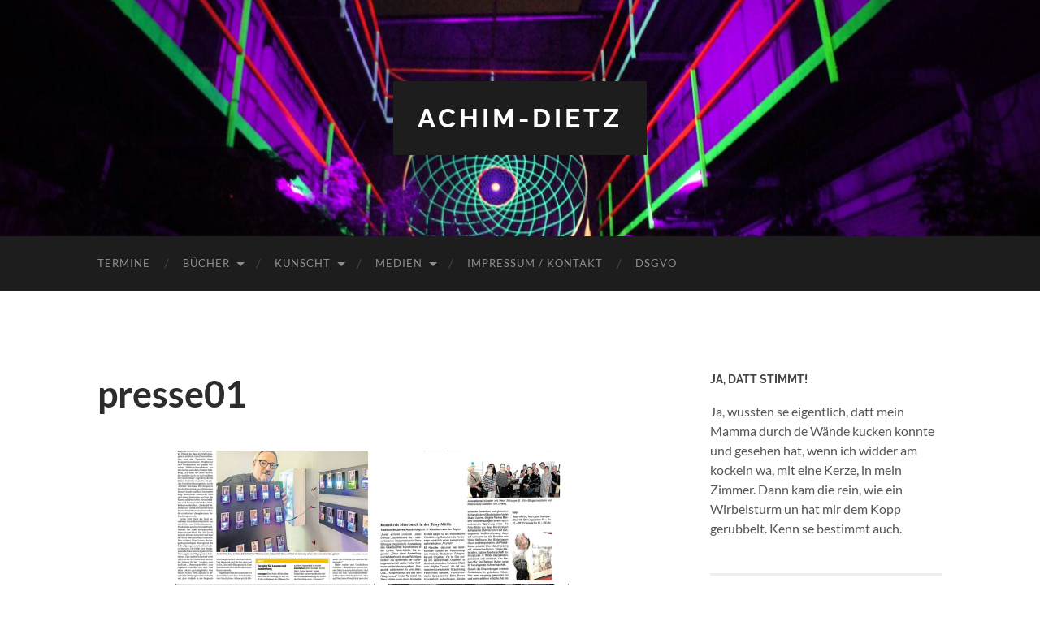

--- FILE ---
content_type: text/html; charset=UTF-8
request_url: https://achim-dietz.de/presse01-2
body_size: 11915
content:
<!DOCTYPE html>

<html lang="de">

	<head>

		<meta http-equiv="content-type" content="text/html" charset="UTF-8" />
		<meta name="viewport" content="width=device-width, initial-scale=1.0" >

		<link rel="profile" href="http://gmpg.org/xfn/11">

		<title>presse01 &#8211; achim-dietz</title>
<meta name='robots' content='max-image-preview:large' />
	<style>img:is([sizes="auto" i], [sizes^="auto," i]) { contain-intrinsic-size: 3000px 1500px }</style>
	<link rel="alternate" type="application/rss+xml" title="achim-dietz &raquo; Feed" href="https://achim-dietz.de/feed" />
<link rel="alternate" type="application/rss+xml" title="achim-dietz &raquo; Kommentar-Feed" href="https://achim-dietz.de/comments/feed" />
<script type="text/javascript">
/* <![CDATA[ */
window._wpemojiSettings = {"baseUrl":"https:\/\/s.w.org\/images\/core\/emoji\/15.0.3\/72x72\/","ext":".png","svgUrl":"https:\/\/s.w.org\/images\/core\/emoji\/15.0.3\/svg\/","svgExt":".svg","source":{"concatemoji":"https:\/\/achim-dietz.de\/wp-includes\/js\/wp-emoji-release.min.js?ver=6.7.2"}};
/*! This file is auto-generated */
!function(i,n){var o,s,e;function c(e){try{var t={supportTests:e,timestamp:(new Date).valueOf()};sessionStorage.setItem(o,JSON.stringify(t))}catch(e){}}function p(e,t,n){e.clearRect(0,0,e.canvas.width,e.canvas.height),e.fillText(t,0,0);var t=new Uint32Array(e.getImageData(0,0,e.canvas.width,e.canvas.height).data),r=(e.clearRect(0,0,e.canvas.width,e.canvas.height),e.fillText(n,0,0),new Uint32Array(e.getImageData(0,0,e.canvas.width,e.canvas.height).data));return t.every(function(e,t){return e===r[t]})}function u(e,t,n){switch(t){case"flag":return n(e,"\ud83c\udff3\ufe0f\u200d\u26a7\ufe0f","\ud83c\udff3\ufe0f\u200b\u26a7\ufe0f")?!1:!n(e,"\ud83c\uddfa\ud83c\uddf3","\ud83c\uddfa\u200b\ud83c\uddf3")&&!n(e,"\ud83c\udff4\udb40\udc67\udb40\udc62\udb40\udc65\udb40\udc6e\udb40\udc67\udb40\udc7f","\ud83c\udff4\u200b\udb40\udc67\u200b\udb40\udc62\u200b\udb40\udc65\u200b\udb40\udc6e\u200b\udb40\udc67\u200b\udb40\udc7f");case"emoji":return!n(e,"\ud83d\udc26\u200d\u2b1b","\ud83d\udc26\u200b\u2b1b")}return!1}function f(e,t,n){var r="undefined"!=typeof WorkerGlobalScope&&self instanceof WorkerGlobalScope?new OffscreenCanvas(300,150):i.createElement("canvas"),a=r.getContext("2d",{willReadFrequently:!0}),o=(a.textBaseline="top",a.font="600 32px Arial",{});return e.forEach(function(e){o[e]=t(a,e,n)}),o}function t(e){var t=i.createElement("script");t.src=e,t.defer=!0,i.head.appendChild(t)}"undefined"!=typeof Promise&&(o="wpEmojiSettingsSupports",s=["flag","emoji"],n.supports={everything:!0,everythingExceptFlag:!0},e=new Promise(function(e){i.addEventListener("DOMContentLoaded",e,{once:!0})}),new Promise(function(t){var n=function(){try{var e=JSON.parse(sessionStorage.getItem(o));if("object"==typeof e&&"number"==typeof e.timestamp&&(new Date).valueOf()<e.timestamp+604800&&"object"==typeof e.supportTests)return e.supportTests}catch(e){}return null}();if(!n){if("undefined"!=typeof Worker&&"undefined"!=typeof OffscreenCanvas&&"undefined"!=typeof URL&&URL.createObjectURL&&"undefined"!=typeof Blob)try{var e="postMessage("+f.toString()+"("+[JSON.stringify(s),u.toString(),p.toString()].join(",")+"));",r=new Blob([e],{type:"text/javascript"}),a=new Worker(URL.createObjectURL(r),{name:"wpTestEmojiSupports"});return void(a.onmessage=function(e){c(n=e.data),a.terminate(),t(n)})}catch(e){}c(n=f(s,u,p))}t(n)}).then(function(e){for(var t in e)n.supports[t]=e[t],n.supports.everything=n.supports.everything&&n.supports[t],"flag"!==t&&(n.supports.everythingExceptFlag=n.supports.everythingExceptFlag&&n.supports[t]);n.supports.everythingExceptFlag=n.supports.everythingExceptFlag&&!n.supports.flag,n.DOMReady=!1,n.readyCallback=function(){n.DOMReady=!0}}).then(function(){return e}).then(function(){var e;n.supports.everything||(n.readyCallback(),(e=n.source||{}).concatemoji?t(e.concatemoji):e.wpemoji&&e.twemoji&&(t(e.twemoji),t(e.wpemoji)))}))}((window,document),window._wpemojiSettings);
/* ]]> */
</script>
<style id='wp-emoji-styles-inline-css' type='text/css'>

	img.wp-smiley, img.emoji {
		display: inline !important;
		border: none !important;
		box-shadow: none !important;
		height: 1em !important;
		width: 1em !important;
		margin: 0 0.07em !important;
		vertical-align: -0.1em !important;
		background: none !important;
		padding: 0 !important;
	}
</style>
<link rel='stylesheet' id='wp-block-library-css' href='https://achim-dietz.de/wp-includes/css/dist/block-library/style.min.css?ver=6.7.2' type='text/css' media='all' />
<link rel='stylesheet' id='wp-components-css' href='https://achim-dietz.de/wp-includes/css/dist/components/style.min.css?ver=6.7.2' type='text/css' media='all' />
<link rel='stylesheet' id='wp-preferences-css' href='https://achim-dietz.de/wp-includes/css/dist/preferences/style.min.css?ver=6.7.2' type='text/css' media='all' />
<link rel='stylesheet' id='wp-block-editor-css' href='https://achim-dietz.de/wp-includes/css/dist/block-editor/style.min.css?ver=6.7.2' type='text/css' media='all' />
<link rel='stylesheet' id='wp-reusable-blocks-css' href='https://achim-dietz.de/wp-includes/css/dist/reusable-blocks/style.min.css?ver=6.7.2' type='text/css' media='all' />
<link rel='stylesheet' id='wp-patterns-css' href='https://achim-dietz.de/wp-includes/css/dist/patterns/style.min.css?ver=6.7.2' type='text/css' media='all' />
<link rel='stylesheet' id='wp-editor-css' href='https://achim-dietz.de/wp-includes/css/dist/editor/style.min.css?ver=6.7.2' type='text/css' media='all' />
<link rel='stylesheet' id='block-robo-gallery-style-css-css' href='https://achim-dietz.de/wp-content/plugins/robo-gallery/includes/extensions/block/dist/blocks.style.build.css?ver=5.1.2' type='text/css' media='all' />
<style id='classic-theme-styles-inline-css' type='text/css'>
/*! This file is auto-generated */
.wp-block-button__link{color:#fff;background-color:#32373c;border-radius:9999px;box-shadow:none;text-decoration:none;padding:calc(.667em + 2px) calc(1.333em + 2px);font-size:1.125em}.wp-block-file__button{background:#32373c;color:#fff;text-decoration:none}
</style>
<style id='global-styles-inline-css' type='text/css'>
:root{--wp--preset--aspect-ratio--square: 1;--wp--preset--aspect-ratio--4-3: 4/3;--wp--preset--aspect-ratio--3-4: 3/4;--wp--preset--aspect-ratio--3-2: 3/2;--wp--preset--aspect-ratio--2-3: 2/3;--wp--preset--aspect-ratio--16-9: 16/9;--wp--preset--aspect-ratio--9-16: 9/16;--wp--preset--color--black: #000000;--wp--preset--color--cyan-bluish-gray: #abb8c3;--wp--preset--color--white: #fff;--wp--preset--color--pale-pink: #f78da7;--wp--preset--color--vivid-red: #cf2e2e;--wp--preset--color--luminous-vivid-orange: #ff6900;--wp--preset--color--luminous-vivid-amber: #fcb900;--wp--preset--color--light-green-cyan: #7bdcb5;--wp--preset--color--vivid-green-cyan: #00d084;--wp--preset--color--pale-cyan-blue: #8ed1fc;--wp--preset--color--vivid-cyan-blue: #0693e3;--wp--preset--color--vivid-purple: #9b51e0;--wp--preset--color--accent: #8c918e;--wp--preset--color--dark-gray: #444;--wp--preset--color--medium-gray: #666;--wp--preset--color--light-gray: #888;--wp--preset--gradient--vivid-cyan-blue-to-vivid-purple: linear-gradient(135deg,rgba(6,147,227,1) 0%,rgb(155,81,224) 100%);--wp--preset--gradient--light-green-cyan-to-vivid-green-cyan: linear-gradient(135deg,rgb(122,220,180) 0%,rgb(0,208,130) 100%);--wp--preset--gradient--luminous-vivid-amber-to-luminous-vivid-orange: linear-gradient(135deg,rgba(252,185,0,1) 0%,rgba(255,105,0,1) 100%);--wp--preset--gradient--luminous-vivid-orange-to-vivid-red: linear-gradient(135deg,rgba(255,105,0,1) 0%,rgb(207,46,46) 100%);--wp--preset--gradient--very-light-gray-to-cyan-bluish-gray: linear-gradient(135deg,rgb(238,238,238) 0%,rgb(169,184,195) 100%);--wp--preset--gradient--cool-to-warm-spectrum: linear-gradient(135deg,rgb(74,234,220) 0%,rgb(151,120,209) 20%,rgb(207,42,186) 40%,rgb(238,44,130) 60%,rgb(251,105,98) 80%,rgb(254,248,76) 100%);--wp--preset--gradient--blush-light-purple: linear-gradient(135deg,rgb(255,206,236) 0%,rgb(152,150,240) 100%);--wp--preset--gradient--blush-bordeaux: linear-gradient(135deg,rgb(254,205,165) 0%,rgb(254,45,45) 50%,rgb(107,0,62) 100%);--wp--preset--gradient--luminous-dusk: linear-gradient(135deg,rgb(255,203,112) 0%,rgb(199,81,192) 50%,rgb(65,88,208) 100%);--wp--preset--gradient--pale-ocean: linear-gradient(135deg,rgb(255,245,203) 0%,rgb(182,227,212) 50%,rgb(51,167,181) 100%);--wp--preset--gradient--electric-grass: linear-gradient(135deg,rgb(202,248,128) 0%,rgb(113,206,126) 100%);--wp--preset--gradient--midnight: linear-gradient(135deg,rgb(2,3,129) 0%,rgb(40,116,252) 100%);--wp--preset--font-size--small: 16px;--wp--preset--font-size--medium: 20px;--wp--preset--font-size--large: 24px;--wp--preset--font-size--x-large: 42px;--wp--preset--font-size--regular: 19px;--wp--preset--font-size--larger: 32px;--wp--preset--spacing--20: 0.44rem;--wp--preset--spacing--30: 0.67rem;--wp--preset--spacing--40: 1rem;--wp--preset--spacing--50: 1.5rem;--wp--preset--spacing--60: 2.25rem;--wp--preset--spacing--70: 3.38rem;--wp--preset--spacing--80: 5.06rem;--wp--preset--shadow--natural: 6px 6px 9px rgba(0, 0, 0, 0.2);--wp--preset--shadow--deep: 12px 12px 50px rgba(0, 0, 0, 0.4);--wp--preset--shadow--sharp: 6px 6px 0px rgba(0, 0, 0, 0.2);--wp--preset--shadow--outlined: 6px 6px 0px -3px rgba(255, 255, 255, 1), 6px 6px rgba(0, 0, 0, 1);--wp--preset--shadow--crisp: 6px 6px 0px rgba(0, 0, 0, 1);}:where(.is-layout-flex){gap: 0.5em;}:where(.is-layout-grid){gap: 0.5em;}body .is-layout-flex{display: flex;}.is-layout-flex{flex-wrap: wrap;align-items: center;}.is-layout-flex > :is(*, div){margin: 0;}body .is-layout-grid{display: grid;}.is-layout-grid > :is(*, div){margin: 0;}:where(.wp-block-columns.is-layout-flex){gap: 2em;}:where(.wp-block-columns.is-layout-grid){gap: 2em;}:where(.wp-block-post-template.is-layout-flex){gap: 1.25em;}:where(.wp-block-post-template.is-layout-grid){gap: 1.25em;}.has-black-color{color: var(--wp--preset--color--black) !important;}.has-cyan-bluish-gray-color{color: var(--wp--preset--color--cyan-bluish-gray) !important;}.has-white-color{color: var(--wp--preset--color--white) !important;}.has-pale-pink-color{color: var(--wp--preset--color--pale-pink) !important;}.has-vivid-red-color{color: var(--wp--preset--color--vivid-red) !important;}.has-luminous-vivid-orange-color{color: var(--wp--preset--color--luminous-vivid-orange) !important;}.has-luminous-vivid-amber-color{color: var(--wp--preset--color--luminous-vivid-amber) !important;}.has-light-green-cyan-color{color: var(--wp--preset--color--light-green-cyan) !important;}.has-vivid-green-cyan-color{color: var(--wp--preset--color--vivid-green-cyan) !important;}.has-pale-cyan-blue-color{color: var(--wp--preset--color--pale-cyan-blue) !important;}.has-vivid-cyan-blue-color{color: var(--wp--preset--color--vivid-cyan-blue) !important;}.has-vivid-purple-color{color: var(--wp--preset--color--vivid-purple) !important;}.has-black-background-color{background-color: var(--wp--preset--color--black) !important;}.has-cyan-bluish-gray-background-color{background-color: var(--wp--preset--color--cyan-bluish-gray) !important;}.has-white-background-color{background-color: var(--wp--preset--color--white) !important;}.has-pale-pink-background-color{background-color: var(--wp--preset--color--pale-pink) !important;}.has-vivid-red-background-color{background-color: var(--wp--preset--color--vivid-red) !important;}.has-luminous-vivid-orange-background-color{background-color: var(--wp--preset--color--luminous-vivid-orange) !important;}.has-luminous-vivid-amber-background-color{background-color: var(--wp--preset--color--luminous-vivid-amber) !important;}.has-light-green-cyan-background-color{background-color: var(--wp--preset--color--light-green-cyan) !important;}.has-vivid-green-cyan-background-color{background-color: var(--wp--preset--color--vivid-green-cyan) !important;}.has-pale-cyan-blue-background-color{background-color: var(--wp--preset--color--pale-cyan-blue) !important;}.has-vivid-cyan-blue-background-color{background-color: var(--wp--preset--color--vivid-cyan-blue) !important;}.has-vivid-purple-background-color{background-color: var(--wp--preset--color--vivid-purple) !important;}.has-black-border-color{border-color: var(--wp--preset--color--black) !important;}.has-cyan-bluish-gray-border-color{border-color: var(--wp--preset--color--cyan-bluish-gray) !important;}.has-white-border-color{border-color: var(--wp--preset--color--white) !important;}.has-pale-pink-border-color{border-color: var(--wp--preset--color--pale-pink) !important;}.has-vivid-red-border-color{border-color: var(--wp--preset--color--vivid-red) !important;}.has-luminous-vivid-orange-border-color{border-color: var(--wp--preset--color--luminous-vivid-orange) !important;}.has-luminous-vivid-amber-border-color{border-color: var(--wp--preset--color--luminous-vivid-amber) !important;}.has-light-green-cyan-border-color{border-color: var(--wp--preset--color--light-green-cyan) !important;}.has-vivid-green-cyan-border-color{border-color: var(--wp--preset--color--vivid-green-cyan) !important;}.has-pale-cyan-blue-border-color{border-color: var(--wp--preset--color--pale-cyan-blue) !important;}.has-vivid-cyan-blue-border-color{border-color: var(--wp--preset--color--vivid-cyan-blue) !important;}.has-vivid-purple-border-color{border-color: var(--wp--preset--color--vivid-purple) !important;}.has-vivid-cyan-blue-to-vivid-purple-gradient-background{background: var(--wp--preset--gradient--vivid-cyan-blue-to-vivid-purple) !important;}.has-light-green-cyan-to-vivid-green-cyan-gradient-background{background: var(--wp--preset--gradient--light-green-cyan-to-vivid-green-cyan) !important;}.has-luminous-vivid-amber-to-luminous-vivid-orange-gradient-background{background: var(--wp--preset--gradient--luminous-vivid-amber-to-luminous-vivid-orange) !important;}.has-luminous-vivid-orange-to-vivid-red-gradient-background{background: var(--wp--preset--gradient--luminous-vivid-orange-to-vivid-red) !important;}.has-very-light-gray-to-cyan-bluish-gray-gradient-background{background: var(--wp--preset--gradient--very-light-gray-to-cyan-bluish-gray) !important;}.has-cool-to-warm-spectrum-gradient-background{background: var(--wp--preset--gradient--cool-to-warm-spectrum) !important;}.has-blush-light-purple-gradient-background{background: var(--wp--preset--gradient--blush-light-purple) !important;}.has-blush-bordeaux-gradient-background{background: var(--wp--preset--gradient--blush-bordeaux) !important;}.has-luminous-dusk-gradient-background{background: var(--wp--preset--gradient--luminous-dusk) !important;}.has-pale-ocean-gradient-background{background: var(--wp--preset--gradient--pale-ocean) !important;}.has-electric-grass-gradient-background{background: var(--wp--preset--gradient--electric-grass) !important;}.has-midnight-gradient-background{background: var(--wp--preset--gradient--midnight) !important;}.has-small-font-size{font-size: var(--wp--preset--font-size--small) !important;}.has-medium-font-size{font-size: var(--wp--preset--font-size--medium) !important;}.has-large-font-size{font-size: var(--wp--preset--font-size--large) !important;}.has-x-large-font-size{font-size: var(--wp--preset--font-size--x-large) !important;}
:where(.wp-block-post-template.is-layout-flex){gap: 1.25em;}:where(.wp-block-post-template.is-layout-grid){gap: 1.25em;}
:where(.wp-block-columns.is-layout-flex){gap: 2em;}:where(.wp-block-columns.is-layout-grid){gap: 2em;}
:root :where(.wp-block-pullquote){font-size: 1.5em;line-height: 1.6;}
</style>
<link rel='stylesheet' id='ngg_trigger_buttons-css' href='https://achim-dietz.de/wp-content/plugins/nextgen-gallery/static/GalleryDisplay/trigger_buttons.css?ver=4.0.4' type='text/css' media='all' />
<link rel='stylesheet' id='simplelightbox-0-css' href='https://achim-dietz.de/wp-content/plugins/nextgen-gallery/static/Lightbox/simplelightbox/simple-lightbox.css?ver=4.0.4' type='text/css' media='all' />
<link rel='stylesheet' id='fontawesome_v4_shim_style-css' href='https://achim-dietz.de/wp-content/plugins/nextgen-gallery/static/FontAwesome/css/v4-shims.min.css?ver=6.7.2' type='text/css' media='all' />
<link rel='stylesheet' id='fontawesome-css' href='https://achim-dietz.de/wp-content/plugins/nextgen-gallery/static/FontAwesome/css/all.min.css?ver=6.7.2' type='text/css' media='all' />
<link rel='stylesheet' id='nextgen_pagination_style-css' href='https://achim-dietz.de/wp-content/plugins/nextgen-gallery/static/GalleryDisplay/pagination_style.css?ver=4.0.4' type='text/css' media='all' />
<link rel='stylesheet' id='nextgen_basic_thumbnails_style-css' href='https://achim-dietz.de/wp-content/plugins/nextgen-gallery/static/Thumbnails/nextgen_basic_thumbnails.css?ver=4.0.4' type='text/css' media='all' />
<link rel='stylesheet' id='ngg_basic_slideshow_style-css' href='https://achim-dietz.de/wp-content/plugins/nextgen-gallery/static/Slideshow/ngg_basic_slideshow.css?ver=4.0.4' type='text/css' media='all' />
<link rel='stylesheet' id='ngg_slick_slideshow_style-css' href='https://achim-dietz.de/wp-content/plugins/nextgen-gallery/static/Slideshow/slick/slick.css?ver=4.0.4' type='text/css' media='all' />
<link rel='stylesheet' id='ngg_slick_slideshow_theme-css' href='https://achim-dietz.de/wp-content/plugins/nextgen-gallery/static/Slideshow/slick/slick-theme.css?ver=4.0.4' type='text/css' media='all' />
<link rel='stylesheet' id='nextgen_widgets_style-css' href='https://achim-dietz.de/wp-content/plugins/nextgen-gallery/static/Widget/display.css?ver=4.0.4' type='text/css' media='all' />
<link rel='stylesheet' id='nextgen_basic_slideshow_style-css' href='https://achim-dietz.de/wp-content/plugins/nextgen-gallery/static/Slideshow/ngg_basic_slideshow.css?ver=4.0.4' type='text/css' media='all' />
<link rel='stylesheet' id='jquery-lazyloadxt-spinner-css-css' href='//achim-dietz.de/wp-content/plugins/a3-lazy-load/assets/css/jquery.lazyloadxt.spinner.css?ver=6.7.2' type='text/css' media='all' />
<link rel='stylesheet' id='hemingway_googleFonts-css' href='https://achim-dietz.de/wp-content/themes/hemingway/assets/css/fonts.css' type='text/css' media='all' />
<link rel='stylesheet' id='hemingway_style-css' href='https://achim-dietz.de/wp-content/themes/hemingway/style.css?ver=2.3.2' type='text/css' media='all' />
<script type="text/javascript" src="https://achim-dietz.de/wp-content/plugins/podlove-web-player/web-player/embed.js?ver=5.9.2" id="podlove-web-player-player-js"></script>
<script type="text/javascript" src="https://achim-dietz.de/wp-content/plugins/podlove-web-player/js/cache.js?ver=5.9.2" id="podlove-web-player-player-cache-js"></script>
<script type="text/javascript" src="https://achim-dietz.de/wp-includes/js/jquery/jquery.min.js?ver=3.7.1" id="jquery-core-js"></script>
<script type="text/javascript" src="https://achim-dietz.de/wp-includes/js/jquery/jquery-migrate.min.js?ver=3.4.1" id="jquery-migrate-js"></script>
<script type="text/javascript" id="photocrati_ajax-js-extra">
/* <![CDATA[ */
var photocrati_ajax = {"url":"https:\/\/achim-dietz.de\/index.php?photocrati_ajax=1","rest_url":"https:\/\/achim-dietz.de\/wp-json\/","wp_home_url":"https:\/\/achim-dietz.de","wp_site_url":"https:\/\/achim-dietz.de","wp_root_url":"https:\/\/achim-dietz.de","wp_plugins_url":"https:\/\/achim-dietz.de\/wp-content\/plugins","wp_content_url":"https:\/\/achim-dietz.de\/wp-content","wp_includes_url":"https:\/\/achim-dietz.de\/wp-includes\/","ngg_param_slug":"nggallery","rest_nonce":"180a0ce7b3"};
/* ]]> */
</script>
<script type="text/javascript" src="https://achim-dietz.de/wp-content/plugins/nextgen-gallery/static/Legacy/ajax.min.js?ver=4.0.4" id="photocrati_ajax-js"></script>
<script type="text/javascript" src="https://achim-dietz.de/wp-content/plugins/nextgen-gallery/static/FontAwesome/js/v4-shims.min.js?ver=5.3.1" id="fontawesome_v4_shim-js"></script>
<script type="text/javascript" defer crossorigin="anonymous" data-auto-replace-svg="false" data-keep-original-source="false" data-search-pseudo-elements src="https://achim-dietz.de/wp-content/plugins/nextgen-gallery/static/FontAwesome/js/all.min.js?ver=5.3.1" id="fontawesome-js"></script>
<script type="text/javascript" src="https://achim-dietz.de/wp-content/plugins/nextgen-gallery/static/Thumbnails/nextgen_basic_thumbnails.js?ver=4.0.4" id="nextgen_basic_thumbnails_script-js"></script>
<script type="text/javascript" src="https://achim-dietz.de/wp-content/plugins/nextgen-gallery/static/Thumbnails/ajax_pagination.js?ver=4.0.4" id="nextgen-basic-thumbnails-ajax-pagination-js"></script>
<script type="text/javascript" src="https://achim-dietz.de/wp-content/plugins/nextgen-gallery/static/Slideshow/slick/slick-1.8.0-modded.js?ver=4.0.4" id="ngg_slick-js"></script>
<link rel="https://api.w.org/" href="https://achim-dietz.de/wp-json/" /><link rel="alternate" title="JSON" type="application/json" href="https://achim-dietz.de/wp-json/wp/v2/pages/1149" /><link rel="EditURI" type="application/rsd+xml" title="RSD" href="https://achim-dietz.de/xmlrpc.php?rsd" />
<meta name="generator" content="WordPress 6.7.2" />
<link rel="canonical" href="https://achim-dietz.de/presse01-2" />
<link rel='shortlink' href='https://achim-dietz.de/?p=1149' />
<link rel="alternate" title="oEmbed (JSON)" type="application/json+oembed" href="https://achim-dietz.de/wp-json/oembed/1.0/embed?url=https%3A%2F%2Fachim-dietz.de%2Fpresse01-2" />
<link rel="alternate" title="oEmbed (XML)" type="text/xml+oembed" href="https://achim-dietz.de/wp-json/oembed/1.0/embed?url=https%3A%2F%2Fachim-dietz.de%2Fpresse01-2&#038;format=xml" />
<style type="text/css"><!-- Customizer CSS -->::selection { background-color: #8c918e; }.featured-media .sticky-post { background-color: #8c918e; }fieldset legend { background-color: #8c918e; }:root .has-accent-background-color { background-color: #8c918e; }button:hover { background-color: #8c918e; }.button:hover { background-color: #8c918e; }.faux-button:hover { background-color: #8c918e; }a.more-link:hover { background-color: #8c918e; }.wp-block-button__link:hover { background-color: #8c918e; }.is-style-outline .wp-block-button__link.has-accent-color:hover { background-color: #8c918e; }.wp-block-file__button:hover { background-color: #8c918e; }input[type="button"]:hover { background-color: #8c918e; }input[type="reset"]:hover { background-color: #8c918e; }input[type="submit"]:hover { background-color: #8c918e; }.post-tags a:hover { background-color: #8c918e; }.content #respond input[type="submit"]:hover { background-color: #8c918e; }.search-form .search-submit { background-color: #8c918e; }.sidebar .tagcloud a:hover { background-color: #8c918e; }.footer .tagcloud a:hover { background-color: #8c918e; }.is-style-outline .wp-block-button__link.has-accent-color:hover { border-color: #8c918e; }.post-tags a:hover:after { border-right-color: #8c918e; }a { color: #8c918e; }.blog-title a:hover { color: #8c918e; }.blog-menu a:hover { color: #8c918e; }.post-title a:hover { color: #8c918e; }.post-meta a:hover { color: #8c918e; }.blog .format-quote blockquote cite a:hover { color: #8c918e; }:root .has-accent-color { color: #8c918e; }.post-categories a { color: #8c918e; }.post-categories a:hover { color: #8c918e; }.post-nav a:hover { color: #8c918e; }.archive-nav a:hover { color: #8c918e; }.comment-meta-content cite a:hover { color: #8c918e; }.comment-meta-content p a:hover { color: #8c918e; }.comment-actions a:hover { color: #8c918e; }#cancel-comment-reply-link { color: #8c918e; }#cancel-comment-reply-link:hover { color: #8c918e; }.widget-title a { color: #8c918e; }.widget-title a:hover { color: #8c918e; }.widget_text a { color: #8c918e; }.widget_text a:hover { color: #8c918e; }.widget_rss a { color: #8c918e; }.widget_rss a:hover { color: #8c918e; }.widget_archive a { color: #8c918e; }.widget_archive a:hover { color: #8c918e; }.widget_meta a { color: #8c918e; }.widget_meta a:hover { color: #8c918e; }.widget_recent_comments a { color: #8c918e; }.widget_recent_comments a:hover { color: #8c918e; }.widget_pages a { color: #8c918e; }.widget_pages a:hover { color: #8c918e; }.widget_links a { color: #8c918e; }.widget_links a:hover { color: #8c918e; }.widget_recent_entries a { color: #8c918e; }.widget_recent_entries a:hover { color: #8c918e; }.widget_categories a { color: #8c918e; }.widget_categories a:hover { color: #8c918e; }#wp-calendar a { color: #8c918e; }#wp-calendar a:hover { color: #8c918e; }#wp-calendar tfoot a:hover { color: #8c918e; }.wp-calendar-nav a:hover { color: #8c918e; }.widgetmore a { color: #8c918e; }.widgetmore a:hover { color: #8c918e; }</style><!-- /Customizer CSS --><style type="text/css" id="custom-background-css">
body.custom-background { background-color: #ffffff; }
</style>
	
	</head>
	
	<body class="page-template-default page page-id-1149 custom-background">

		
		<a class="skip-link button" href="#site-content">Zum Inhalt springen</a>
	
		<div class="big-wrapper">
	
			<div class="header-cover section bg-dark-light no-padding">

						
				<div class="header section" style="background-image: url( https://achim-dietz.de/wp-content/uploads/2019/07/cropped-DSC06470_2-1.jpg );">
							
					<div class="header-inner section-inner">
					
											
							<div class="blog-info">
							
																	<div class="blog-title">
										<a href="https://achim-dietz.de" rel="home">achim-dietz</a>
									</div>
																
															
							</div><!-- .blog-info -->
							
															
					</div><!-- .header-inner -->
								
				</div><!-- .header -->
			
			</div><!-- .bg-dark -->
			
			<div class="navigation section no-padding bg-dark">
			
				<div class="navigation-inner section-inner group">
				
					<div class="toggle-container section-inner hidden">
			
						<button type="button" class="nav-toggle toggle">
							<div class="bar"></div>
							<div class="bar"></div>
							<div class="bar"></div>
							<span class="screen-reader-text">Mobile-Menü ein-/ausblenden</span>
						</button>
						
						<button type="button" class="search-toggle toggle">
							<div class="metal"></div>
							<div class="glass"></div>
							<div class="handle"></div>
							<span class="screen-reader-text">Suchfeld ein-/ausblenden</span>
						</button>
											
					</div><!-- .toggle-container -->
					
					<div class="blog-search hidden">
						<form role="search" method="get" class="search-form" action="https://achim-dietz.de/">
				<label>
					<span class="screen-reader-text">Suche nach:</span>
					<input type="search" class="search-field" placeholder="Suchen …" value="" name="s" />
				</label>
				<input type="submit" class="search-submit" value="Suchen" />
			</form>					</div><!-- .blog-search -->
				
					<ul class="blog-menu">
						<li id="menu-item-253" class="menu-item menu-item-type-post_type menu-item-object-page menu-item-253"><a href="https://achim-dietz.de/termine">Termine</a></li>
<li id="menu-item-221" class="menu-item menu-item-type-post_type menu-item-object-page menu-item-has-children menu-item-221"><a href="https://achim-dietz.de/onkel-hermann">Bücher</a>
<ul class="sub-menu">
	<li id="menu-item-884" class="menu-item menu-item-type-post_type menu-item-object-page menu-item-884"><a href="https://achim-dietz.de/onkel-hermann/ich-immer-capri">Ich immer Capri</a></li>
	<li id="menu-item-877" class="menu-item menu-item-type-post_type menu-item-object-page menu-item-877"><a href="https://achim-dietz.de/onkel-hermann/ruhrdeutschgeschichten-1">Als Onkel Hermann auffem Flaumkuchen Schlittschuh lief</a></li>
	<li id="menu-item-1073" class="menu-item menu-item-type-post_type menu-item-object-page menu-item-1073"><a href="https://achim-dietz.de/onkel-hermann/wie-jean-sein-glueck-wiederbekam">Wie Jean sein Glück zurückbekam</a></li>
</ul>
</li>
<li id="menu-item-1458" class="menu-item menu-item-type-post_type menu-item-object-page menu-item-has-children menu-item-1458"><a href="https://achim-dietz.de/kunscht">Kunscht</a>
<ul class="sub-menu">
	<li id="menu-item-1753" class="menu-item menu-item-type-post_type menu-item-object-page menu-item-1753"><a href="https://achim-dietz.de/projekt-lauweriks-hocker">Projekt Lauweriks Hocker</a></li>
	<li id="menu-item-1979" class="menu-item menu-item-type-post_type menu-item-object-page menu-item-1979"><a href="https://achim-dietz.de/projekt-minis">Projekt Minis</a></li>
	<li id="menu-item-2387" class="menu-item menu-item-type-post_type menu-item-object-page menu-item-2387"><a href="https://achim-dietz.de/die-welt-der-streichhoelzer">Projekt Streichholzwelten</a></li>
	<li id="menu-item-724" class="menu-item menu-item-type-post_type menu-item-object-page menu-item-has-children menu-item-724"><a href="https://achim-dietz.de/medien/das-war-hier-de">das-war-hier</a>
	<ul class="sub-menu">
		<li id="menu-item-2096" class="menu-item menu-item-type-post_type menu-item-object-page menu-item-2096"><a href="https://achim-dietz.de/das-war-hier-aachen">das-war-hier – Aachen</a></li>
		<li id="menu-item-2091" class="menu-item menu-item-type-post_type menu-item-object-page menu-item-2091"><a href="https://achim-dietz.de/medien/das-war-hier-de/das-war-hier">das-war-hier – Duisburg</a></li>
	</ul>
</li>
	<li id="menu-item-1343" class="menu-item menu-item-type-post_type menu-item-object-page menu-item-has-children menu-item-1343"><a href="https://achim-dietz.de/fotografie">Fotografie</a>
	<ul class="sub-menu">
		<li id="menu-item-1344" class="menu-item menu-item-type-post_type menu-item-object-page menu-item-1344"><a href="https://achim-dietz.de/fotoprojekt-55-baenke">Fotoprojekt – 55 Bänke</a></li>
	</ul>
</li>
	<li id="menu-item-565" class="menu-item menu-item-type-post_type menu-item-object-page menu-item-565"><a href="https://achim-dietz.de/was-soll-ich-schreiben">Schreibwerkstatt</a></li>
	<li id="menu-item-1457" class="menu-item menu-item-type-post_type menu-item-object-page menu-item-1457"><a href="https://achim-dietz.de/kunst-im-waschsalon">Kunst im Waschsalon</a></li>
</ul>
</li>
<li id="menu-item-240" class="menu-item menu-item-type-post_type menu-item-object-page menu-item-has-children menu-item-240"><a href="https://achim-dietz.de/medien">Medien</a>
<ul class="sub-menu">
	<li id="menu-item-233" class="menu-item menu-item-type-post_type menu-item-object-page menu-item-233"><a href="https://achim-dietz.de/presse">Presse</a></li>
	<li id="menu-item-243" class="menu-item menu-item-type-post_type menu-item-object-page menu-item-243"><a href="https://achim-dietz.de/medien/podcast">Podcast</a></li>
	<li id="menu-item-655" class="menu-item menu-item-type-post_type menu-item-object-page menu-item-655"><a href="https://achim-dietz.de/medien/download">Download</a></li>
</ul>
</li>
<li id="menu-item-222" class="menu-item menu-item-type-post_type menu-item-object-page menu-item-222"><a href="https://achim-dietz.de/impressum">Impressum / Kontakt</a></li>
<li id="menu-item-271" class="menu-item menu-item-type-post_type menu-item-object-page menu-item-privacy-policy menu-item-271"><a rel="privacy-policy" href="https://achim-dietz.de/datenschutzerklaerung">DSGVO</a></li>
					 </ul><!-- .blog-menu -->
					 
					 <ul class="mobile-menu">
					
						<li class="menu-item menu-item-type-post_type menu-item-object-page menu-item-253"><a href="https://achim-dietz.de/termine">Termine</a></li>
<li class="menu-item menu-item-type-post_type menu-item-object-page menu-item-has-children menu-item-221"><a href="https://achim-dietz.de/onkel-hermann">Bücher</a>
<ul class="sub-menu">
	<li class="menu-item menu-item-type-post_type menu-item-object-page menu-item-884"><a href="https://achim-dietz.de/onkel-hermann/ich-immer-capri">Ich immer Capri</a></li>
	<li class="menu-item menu-item-type-post_type menu-item-object-page menu-item-877"><a href="https://achim-dietz.de/onkel-hermann/ruhrdeutschgeschichten-1">Als Onkel Hermann auffem Flaumkuchen Schlittschuh lief</a></li>
	<li class="menu-item menu-item-type-post_type menu-item-object-page menu-item-1073"><a href="https://achim-dietz.de/onkel-hermann/wie-jean-sein-glueck-wiederbekam">Wie Jean sein Glück zurückbekam</a></li>
</ul>
</li>
<li class="menu-item menu-item-type-post_type menu-item-object-page menu-item-has-children menu-item-1458"><a href="https://achim-dietz.de/kunscht">Kunscht</a>
<ul class="sub-menu">
	<li class="menu-item menu-item-type-post_type menu-item-object-page menu-item-1753"><a href="https://achim-dietz.de/projekt-lauweriks-hocker">Projekt Lauweriks Hocker</a></li>
	<li class="menu-item menu-item-type-post_type menu-item-object-page menu-item-1979"><a href="https://achim-dietz.de/projekt-minis">Projekt Minis</a></li>
	<li class="menu-item menu-item-type-post_type menu-item-object-page menu-item-2387"><a href="https://achim-dietz.de/die-welt-der-streichhoelzer">Projekt Streichholzwelten</a></li>
	<li class="menu-item menu-item-type-post_type menu-item-object-page menu-item-has-children menu-item-724"><a href="https://achim-dietz.de/medien/das-war-hier-de">das-war-hier</a>
	<ul class="sub-menu">
		<li class="menu-item menu-item-type-post_type menu-item-object-page menu-item-2096"><a href="https://achim-dietz.de/das-war-hier-aachen">das-war-hier – Aachen</a></li>
		<li class="menu-item menu-item-type-post_type menu-item-object-page menu-item-2091"><a href="https://achim-dietz.de/medien/das-war-hier-de/das-war-hier">das-war-hier – Duisburg</a></li>
	</ul>
</li>
	<li class="menu-item menu-item-type-post_type menu-item-object-page menu-item-has-children menu-item-1343"><a href="https://achim-dietz.de/fotografie">Fotografie</a>
	<ul class="sub-menu">
		<li class="menu-item menu-item-type-post_type menu-item-object-page menu-item-1344"><a href="https://achim-dietz.de/fotoprojekt-55-baenke">Fotoprojekt – 55 Bänke</a></li>
	</ul>
</li>
	<li class="menu-item menu-item-type-post_type menu-item-object-page menu-item-565"><a href="https://achim-dietz.de/was-soll-ich-schreiben">Schreibwerkstatt</a></li>
	<li class="menu-item menu-item-type-post_type menu-item-object-page menu-item-1457"><a href="https://achim-dietz.de/kunst-im-waschsalon">Kunst im Waschsalon</a></li>
</ul>
</li>
<li class="menu-item menu-item-type-post_type menu-item-object-page menu-item-has-children menu-item-240"><a href="https://achim-dietz.de/medien">Medien</a>
<ul class="sub-menu">
	<li class="menu-item menu-item-type-post_type menu-item-object-page menu-item-233"><a href="https://achim-dietz.de/presse">Presse</a></li>
	<li class="menu-item menu-item-type-post_type menu-item-object-page menu-item-243"><a href="https://achim-dietz.de/medien/podcast">Podcast</a></li>
	<li class="menu-item menu-item-type-post_type menu-item-object-page menu-item-655"><a href="https://achim-dietz.de/medien/download">Download</a></li>
</ul>
</li>
<li class="menu-item menu-item-type-post_type menu-item-object-page menu-item-222"><a href="https://achim-dietz.de/impressum">Impressum / Kontakt</a></li>
<li class="menu-item menu-item-type-post_type menu-item-object-page menu-item-privacy-policy menu-item-271"><a rel="privacy-policy" href="https://achim-dietz.de/datenschutzerklaerung">DSGVO</a></li>
						
					 </ul><!-- .mobile-menu -->
				 
				</div><!-- .navigation-inner -->
				
			</div><!-- .navigation -->
<main class="wrapper section-inner group" id="site-content">

	<div class="content left">

		<div class="posts">
												        
			<article id="post-1149" class="post-1149 page type-page status-publish hentry">

	<div class="post-header">

		
					
				<h1 class="post-title entry-title">
											presse01									</h1>

						
	</div><!-- .post-header -->
																					
	<div class="post-content entry-content">
	
		<!-- default-view.php -->
<div
	class="ngg-galleryoverview default-view
		"
	id="ngg-gallery-422b99d45fa5d76d23c88d1657d54436-1">

		<!-- Thumbnails -->
				<div id="ngg-image-0" class="ngg-gallery-thumbnail-box
											"
			>
						<div class="ngg-gallery-thumbnail">
			<a href="https://achim-dietz.de/wp-content/gallery/presse01/rp_01.jpg"
				title="06.2024. Rheinische Post"
				data-src="https://achim-dietz.de/wp-content/gallery/presse01/rp_01.jpg"
				data-thumbnail="https://achim-dietz.de/wp-content/gallery/presse01/thumbs/thumbs_rp_01.jpg"
				data-image-id="123"
				data-title="rp_01"
				data-description="06.2024. Rheinische Post"
				data-image-slug="rp_01"
				class="ngg-simplelightbox" rel="422b99d45fa5d76d23c88d1657d54436">
				<img
					title="rp_01"
					alt="rp_01"
					src="https://achim-dietz.de/wp-content/gallery/presse01/thumbs/thumbs_rp_01.jpg"
					width="240"
					height="160"
					style="max-width:100%;"
				/>
			</a>
		</div>
							</div>
			
				<div id="ngg-image-1" class="ngg-gallery-thumbnail-box
											"
			>
						<div class="ngg-gallery-thumbnail">
			<a href="https://achim-dietz.de/wp-content/gallery/presse01/teloy-fischelner-woche.jpg"
				title="05.2024. Fischelner Woche"
				data-src="https://achim-dietz.de/wp-content/gallery/presse01/teloy-fischelner-woche.jpg"
				data-thumbnail="https://achim-dietz.de/wp-content/gallery/presse01/thumbs/thumbs_teloy-fischelner-woche.jpg"
				data-image-id="124"
				data-title="teloy-fischelner-woche"
				data-description="05.2024. Fischelner Woche"
				data-image-slug="teloy-fischelner-woche"
				class="ngg-simplelightbox" rel="422b99d45fa5d76d23c88d1657d54436">
				<img
					title="teloy-fischelner-woche"
					alt="teloy-fischelner-woche"
					src="https://achim-dietz.de/wp-content/gallery/presse01/thumbs/thumbs_teloy-fischelner-woche.jpg"
					width="240"
					height="160"
					style="max-width:100%;"
				/>
			</a>
		</div>
							</div>
			
				<div id="ngg-image-2" class="ngg-gallery-thumbnail-box
											"
			>
						<div class="ngg-gallery-thumbnail">
			<a href="https://achim-dietz.de/wp-content/gallery/presse01/2019-01-06-extra-tipp-Ruhrdeutschgeschichten-ohne-Punkt-und-Komma-Achim-Dietz.jpg"
				title="2019-01-06-extra-tipp-Ruhrdeutschgeschichten-ohne-Punkt-und-Komma-Achim-Dietz"
				data-src="https://achim-dietz.de/wp-content/gallery/presse01/2019-01-06-extra-tipp-Ruhrdeutschgeschichten-ohne-Punkt-und-Komma-Achim-Dietz.jpg"
				data-thumbnail="https://achim-dietz.de/wp-content/gallery/presse01/thumbs/thumbs_2019-01-06-extra-tipp-Ruhrdeutschgeschichten-ohne-Punkt-und-Komma-Achim-Dietz.jpg"
				data-image-id="1"
				data-title="06.01.2019 Artikel im &quot;Extra Tipp&quot;"
				data-description="2019-01-06-extra-tipp-Ruhrdeutschgeschichten-ohne-Punkt-und-Komma-Achim-Dietz"
				data-image-slug="2019-01-06-extra-tipp-ruhrdeutschgeschichten-ohne-punkt-und-komma-achim-dietz"
				class="ngg-simplelightbox" rel="422b99d45fa5d76d23c88d1657d54436">
				<img
					title="06.01.2019 Artikel im &quot;Extra Tipp&quot;"
					alt="06.01.2019 Artikel im &quot;Extra Tipp&quot;"
					src="https://achim-dietz.de/wp-content/gallery/presse01/thumbs/thumbs_2019-01-06-extra-tipp-Ruhrdeutschgeschichten-ohne-Punkt-und-Komma-Achim-Dietz.jpg"
					width="240"
					height="160"
					style="max-width:100%;"
				/>
			</a>
		</div>
							</div>
			
				<div id="ngg-image-3" class="ngg-gallery-thumbnail-box
											"
			>
						<div class="ngg-gallery-thumbnail">
			<a href="https://achim-dietz.de/wp-content/gallery/presse01/2019-07-09-NRZ-Achim-Dietz-plaudert-in-Kamp-Lintfort-ohne-Punkt-und-Komma.jpg"
				title="2019-07-09-NRZ-Achim-Dietz-plaudert-in-Kamp-Lintfort-ohne-Punkt-und-Komma"
				data-src="https://achim-dietz.de/wp-content/gallery/presse01/2019-07-09-NRZ-Achim-Dietz-plaudert-in-Kamp-Lintfort-ohne-Punkt-und-Komma.jpg"
				data-thumbnail="https://achim-dietz.de/wp-content/gallery/presse01/thumbs/thumbs_2019-07-09-NRZ-Achim-Dietz-plaudert-in-Kamp-Lintfort-ohne-Punkt-und-Komma.jpg"
				data-image-id="2"
				data-title="09.07.2019 Artikel in der NRZ"
				data-description="2019-07-09-NRZ-Achim-Dietz-plaudert-in-Kamp-Lintfort-ohne-Punkt-und-Komma"
				data-image-slug="2019-07-09-nrz-achim-dietz-plaudert-in-kamp-lintfort-ohne-punkt-und-komma"
				class="ngg-simplelightbox" rel="422b99d45fa5d76d23c88d1657d54436">
				<img
					title="09.07.2019 Artikel in der NRZ"
					alt="09.07.2019 Artikel in der NRZ"
					src="https://achim-dietz.de/wp-content/gallery/presse01/thumbs/thumbs_2019-07-09-NRZ-Achim-Dietz-plaudert-in-Kamp-Lintfort-ohne-Punkt-und-Komma.jpg"
					width="240"
					height="160"
					style="max-width:100%;"
				/>
			</a>
		</div>
							</div>
			
				<div id="ngg-image-4" class="ngg-gallery-thumbnail-box
											"
			>
						<div class="ngg-gallery-thumbnail">
			<a href="https://achim-dietz.de/wp-content/gallery/presse01/2019-07-09-RP-Feierabend-oder-Schlittschuhlauf-auffem-Flaumkuchen.jpg"
				title="2019-07-09-RP-Feierabend-oder-Schlittschuhlauf-auffem-Flaumkuchen"
				data-src="https://achim-dietz.de/wp-content/gallery/presse01/2019-07-09-RP-Feierabend-oder-Schlittschuhlauf-auffem-Flaumkuchen.jpg"
				data-thumbnail="https://achim-dietz.de/wp-content/gallery/presse01/thumbs/thumbs_2019-07-09-RP-Feierabend-oder-Schlittschuhlauf-auffem-Flaumkuchen.jpg"
				data-image-id="3"
				data-title="09.07.2019 Artikel in der RP"
				data-description="2019-07-09-RP-Feierabend-oder-Schlittschuhlauf-auffem-Flaumkuchen"
				data-image-slug="2019-07-09-rp-feierabend-oder-schlittschuhlauf-auffem-flaumkuchen"
				class="ngg-simplelightbox" rel="422b99d45fa5d76d23c88d1657d54436">
				<img
					title="09.07.2019 Artikel in der RP"
					alt="09.07.2019 Artikel in der RP"
					src="https://achim-dietz.de/wp-content/gallery/presse01/thumbs/thumbs_2019-07-09-RP-Feierabend-oder-Schlittschuhlauf-auffem-Flaumkuchen.jpg"
					width="240"
					height="160"
					style="max-width:100%;"
				/>
			</a>
		</div>
							</div>
			
				<div id="ngg-image-5" class="ngg-gallery-thumbnail-box
											"
			>
						<div class="ngg-gallery-thumbnail">
			<a href="https://achim-dietz.de/wp-content/gallery/presse01/2019-10-18_Sitzungssaal_im_alten_Rathaus-Lintorf.jpg"
				title="2018, Alter Sitzungssaal Lintorf"
				data-src="https://achim-dietz.de/wp-content/gallery/presse01/2019-10-18_Sitzungssaal_im_alten_Rathaus-Lintorf.jpg"
				data-thumbnail="https://achim-dietz.de/wp-content/gallery/presse01/thumbs/thumbs_2019-10-18_Sitzungssaal_im_alten_Rathaus-Lintorf.jpg"
				data-image-id="23"
				data-title="2019-10-18_Sitzungssaal_im_alten_Rathaus-Lintorf"
				data-description="2018, Alter Sitzungssaal Lintorf"
				data-image-slug="2019-10-18_sitzungssaal_im_alten_rathaus-lintorf"
				class="ngg-simplelightbox" rel="422b99d45fa5d76d23c88d1657d54436">
				<img
					title="2019-10-18_Sitzungssaal_im_alten_Rathaus-Lintorf"
					alt="2019-10-18_Sitzungssaal_im_alten_Rathaus-Lintorf"
					src="https://achim-dietz.de/wp-content/gallery/presse01/thumbs/thumbs_2019-10-18_Sitzungssaal_im_alten_Rathaus-Lintorf.jpg"
					width="240"
					height="160"
					style="max-width:100%;"
				/>
			</a>
		</div>
							</div>
			
	
	<br style="clear: both" />

	
		<!-- Pagination -->
		<div class='ngg-clear'></div>	</div>

							
	</div><!-- .post-content -->
				
	
</article><!-- .post -->			
		</div><!-- .posts -->
	
	</div><!-- .content -->

		
		
	<div class="sidebar right" role="complementary">
		<div id="text-3" class="widget widget_text"><div class="widget-content"><h3 class="widget-title">Ja, datt stimmt!</h3>			<div class="textwidget"><p>Ja, wussten se eigentlich, datt mein Mamma durch de Wände kucken konnte und gesehen hat, wenn ich widder am kockeln wa, mit eine Kerze, in mein Zimmer. Dann kam die rein, wie ein Wirbelsturm un hat mir dem Kopp gerubbelt. Kenn se bestimmt auch.</p>
</div>
		</div></div><div id="media_image-3" class="widget widget_media_image"><div class="widget-content"><img width="195" height="300" src="//achim-dietz.de/wp-content/plugins/a3-lazy-load/assets/images/lazy_placeholder.gif" data-lazy-type="image" data-src="https://achim-dietz.de/wp-content/uploads/2020/09/ich-immer-capri-b200-195x300.jpg" class="lazy lazy-hidden image wp-image-1085  attachment-medium size-medium" alt="" style="max-width: 100%; height: auto;" decoding="async" loading="lazy" srcset="" data-srcset="https://achim-dietz.de/wp-content/uploads/2020/09/ich-immer-capri-b200-195x300.jpg 195w, https://achim-dietz.de/wp-content/uploads/2020/09/ich-immer-capri-b200.jpg 200w" sizes="auto, (max-width: 195px) 100vw, 195px" /><noscript><img width="195" height="300" src="https://achim-dietz.de/wp-content/uploads/2020/09/ich-immer-capri-b200-195x300.jpg" class="image wp-image-1085  attachment-medium size-medium" alt="" style="max-width: 100%; height: auto;" decoding="async" loading="lazy" srcset="https://achim-dietz.de/wp-content/uploads/2020/09/ich-immer-capri-b200-195x300.jpg 195w, https://achim-dietz.de/wp-content/uploads/2020/09/ich-immer-capri-b200.jpg 200w" sizes="auto, (max-width: 195px) 100vw, 195px" /></noscript></div></div><div id="slideshow-3" class="widget widget_slideshow"><div class="widget-content"><h3 class="widget-title">Watt sacht de Presse?</h3><div class="ngg_slideshow widget">
	
<div class="ngg-galleryoverview ngg-slideshow"
	id="ngg-slideshow-227fa5d46b3094231dcf9e188311e242-4527949830"
	data-gallery-id="227fa5d46b3094231dcf9e188311e242"
	style="max-width: 160px;
			max-height: 120px;
			display: none;">

	
		<a href="https://achim-dietz.de/wp-content/gallery/presse01/rp_01.jpg"
			title="06.2024. Rheinische Post"
			data-src="https://achim-dietz.de/wp-content/gallery/presse01/rp_01.jpg"
			data-thumbnail="https://achim-dietz.de/wp-content/gallery/presse01/thumbs/thumbs_rp_01.jpg"
			data-image-id="123"
			data-title="rp_01"
			data-description="06.2024. Rheinische Post"
			class="ngg-simplelightbox" rel="227fa5d46b3094231dcf9e188311e242">

			<img class="lazy lazy-hidden" data-image-id='123'
				title="06.2024. Rheinische Post"
				alt="rp_01"
			 src="//achim-dietz.de/wp-content/plugins/a3-lazy-load/assets/images/lazy_placeholder.gif" data-lazy-type="image" data-src="https://achim-dietz.de/wp-content/gallery/presse01/rp_01.jpg"
				style="max-height: 100px;"/><noscript><img data-image-id='123'
				title="06.2024. Rheinische Post"
				alt="rp_01"
				src="https://achim-dietz.de/wp-content/gallery/presse01/rp_01.jpg"
				style="max-height: 100px;"/></noscript>
		</a>

		
		<a href="https://achim-dietz.de/wp-content/gallery/presse01/teloy-fischelner-woche.jpg"
			title="05.2024. Fischelner Woche"
			data-src="https://achim-dietz.de/wp-content/gallery/presse01/teloy-fischelner-woche.jpg"
			data-thumbnail="https://achim-dietz.de/wp-content/gallery/presse01/thumbs/thumbs_teloy-fischelner-woche.jpg"
			data-image-id="124"
			data-title="teloy-fischelner-woche"
			data-description="05.2024. Fischelner Woche"
			class="ngg-simplelightbox" rel="227fa5d46b3094231dcf9e188311e242">

			<img class="lazy lazy-hidden" data-image-id='124'
				title="05.2024. Fischelner Woche"
				alt="teloy-fischelner-woche"
			 src="//achim-dietz.de/wp-content/plugins/a3-lazy-load/assets/images/lazy_placeholder.gif" data-lazy-type="image" data-src="https://achim-dietz.de/wp-content/gallery/presse01/teloy-fischelner-woche.jpg"
				style="max-height: 100px;"/><noscript><img data-image-id='124'
				title="05.2024. Fischelner Woche"
				alt="teloy-fischelner-woche"
				src="https://achim-dietz.de/wp-content/gallery/presse01/teloy-fischelner-woche.jpg"
				style="max-height: 100px;"/></noscript>
		</a>

		
		<a href="https://achim-dietz.de/wp-content/gallery/presse01/2019-01-06-extra-tipp-Ruhrdeutschgeschichten-ohne-Punkt-und-Komma-Achim-Dietz.jpg"
			title="2019-01-06-extra-tipp-Ruhrdeutschgeschichten-ohne-Punkt-und-Komma-Achim-Dietz"
			data-src="https://achim-dietz.de/wp-content/gallery/presse01/2019-01-06-extra-tipp-Ruhrdeutschgeschichten-ohne-Punkt-und-Komma-Achim-Dietz.jpg"
			data-thumbnail="https://achim-dietz.de/wp-content/gallery/presse01/thumbs/thumbs_2019-01-06-extra-tipp-Ruhrdeutschgeschichten-ohne-Punkt-und-Komma-Achim-Dietz.jpg"
			data-image-id="1"
			data-title="06.01.2019 Artikel im &quot;Extra Tipp&quot;"
			data-description="2019-01-06-extra-tipp-Ruhrdeutschgeschichten-ohne-Punkt-und-Komma-Achim-Dietz"
			class="ngg-simplelightbox" rel="227fa5d46b3094231dcf9e188311e242">

			<img class="lazy lazy-hidden" data-image-id='1'
				title="2019-01-06-extra-tipp-Ruhrdeutschgeschichten-ohne-Punkt-und-Komma-Achim-Dietz"
				alt="06.01.2019 Artikel im &quot;Extra Tipp&quot;"
			 src="//achim-dietz.de/wp-content/plugins/a3-lazy-load/assets/images/lazy_placeholder.gif" data-lazy-type="image" data-src="https://achim-dietz.de/wp-content/gallery/presse01/2019-01-06-extra-tipp-Ruhrdeutschgeschichten-ohne-Punkt-und-Komma-Achim-Dietz.jpg"
				style="max-height: 100px;"/><noscript><img data-image-id='1'
				title="2019-01-06-extra-tipp-Ruhrdeutschgeschichten-ohne-Punkt-und-Komma-Achim-Dietz"
				alt="06.01.2019 Artikel im &quot;Extra Tipp&quot;"
				src="https://achim-dietz.de/wp-content/gallery/presse01/2019-01-06-extra-tipp-Ruhrdeutschgeschichten-ohne-Punkt-und-Komma-Achim-Dietz.jpg"
				style="max-height: 100px;"/></noscript>
		</a>

		
		<a href="https://achim-dietz.de/wp-content/gallery/presse01/2019-07-09-NRZ-Achim-Dietz-plaudert-in-Kamp-Lintfort-ohne-Punkt-und-Komma.jpg"
			title="2019-07-09-NRZ-Achim-Dietz-plaudert-in-Kamp-Lintfort-ohne-Punkt-und-Komma"
			data-src="https://achim-dietz.de/wp-content/gallery/presse01/2019-07-09-NRZ-Achim-Dietz-plaudert-in-Kamp-Lintfort-ohne-Punkt-und-Komma.jpg"
			data-thumbnail="https://achim-dietz.de/wp-content/gallery/presse01/thumbs/thumbs_2019-07-09-NRZ-Achim-Dietz-plaudert-in-Kamp-Lintfort-ohne-Punkt-und-Komma.jpg"
			data-image-id="2"
			data-title="09.07.2019 Artikel in der NRZ"
			data-description="2019-07-09-NRZ-Achim-Dietz-plaudert-in-Kamp-Lintfort-ohne-Punkt-und-Komma"
			class="ngg-simplelightbox" rel="227fa5d46b3094231dcf9e188311e242">

			<img class="lazy lazy-hidden" data-image-id='2'
				title="2019-07-09-NRZ-Achim-Dietz-plaudert-in-Kamp-Lintfort-ohne-Punkt-und-Komma"
				alt="09.07.2019 Artikel in der NRZ"
			 src="//achim-dietz.de/wp-content/plugins/a3-lazy-load/assets/images/lazy_placeholder.gif" data-lazy-type="image" data-src="https://achim-dietz.de/wp-content/gallery/presse01/2019-07-09-NRZ-Achim-Dietz-plaudert-in-Kamp-Lintfort-ohne-Punkt-und-Komma.jpg"
				style="max-height: 100px;"/><noscript><img data-image-id='2'
				title="2019-07-09-NRZ-Achim-Dietz-plaudert-in-Kamp-Lintfort-ohne-Punkt-und-Komma"
				alt="09.07.2019 Artikel in der NRZ"
				src="https://achim-dietz.de/wp-content/gallery/presse01/2019-07-09-NRZ-Achim-Dietz-plaudert-in-Kamp-Lintfort-ohne-Punkt-und-Komma.jpg"
				style="max-height: 100px;"/></noscript>
		</a>

		
		<a href="https://achim-dietz.de/wp-content/gallery/presse01/2019-07-09-RP-Feierabend-oder-Schlittschuhlauf-auffem-Flaumkuchen.jpg"
			title="2019-07-09-RP-Feierabend-oder-Schlittschuhlauf-auffem-Flaumkuchen"
			data-src="https://achim-dietz.de/wp-content/gallery/presse01/2019-07-09-RP-Feierabend-oder-Schlittschuhlauf-auffem-Flaumkuchen.jpg"
			data-thumbnail="https://achim-dietz.de/wp-content/gallery/presse01/thumbs/thumbs_2019-07-09-RP-Feierabend-oder-Schlittschuhlauf-auffem-Flaumkuchen.jpg"
			data-image-id="3"
			data-title="09.07.2019 Artikel in der RP"
			data-description="2019-07-09-RP-Feierabend-oder-Schlittschuhlauf-auffem-Flaumkuchen"
			class="ngg-simplelightbox" rel="227fa5d46b3094231dcf9e188311e242">

			<img class="lazy lazy-hidden" data-image-id='3'
				title="2019-07-09-RP-Feierabend-oder-Schlittschuhlauf-auffem-Flaumkuchen"
				alt="09.07.2019 Artikel in der RP"
			 src="//achim-dietz.de/wp-content/plugins/a3-lazy-load/assets/images/lazy_placeholder.gif" data-lazy-type="image" data-src="https://achim-dietz.de/wp-content/gallery/presse01/2019-07-09-RP-Feierabend-oder-Schlittschuhlauf-auffem-Flaumkuchen.jpg"
				style="max-height: 100px;"/><noscript><img data-image-id='3'
				title="2019-07-09-RP-Feierabend-oder-Schlittschuhlauf-auffem-Flaumkuchen"
				alt="09.07.2019 Artikel in der RP"
				src="https://achim-dietz.de/wp-content/gallery/presse01/2019-07-09-RP-Feierabend-oder-Schlittschuhlauf-auffem-Flaumkuchen.jpg"
				style="max-height: 100px;"/></noscript>
		</a>

		
		<a href="https://achim-dietz.de/wp-content/gallery/presse01/2019-10-18_Sitzungssaal_im_alten_Rathaus-Lintorf.jpg"
			title="2018, Alter Sitzungssaal Lintorf"
			data-src="https://achim-dietz.de/wp-content/gallery/presse01/2019-10-18_Sitzungssaal_im_alten_Rathaus-Lintorf.jpg"
			data-thumbnail="https://achim-dietz.de/wp-content/gallery/presse01/thumbs/thumbs_2019-10-18_Sitzungssaal_im_alten_Rathaus-Lintorf.jpg"
			data-image-id="23"
			data-title="2019-10-18_Sitzungssaal_im_alten_Rathaus-Lintorf"
			data-description="2018, Alter Sitzungssaal Lintorf"
			class="ngg-simplelightbox" rel="227fa5d46b3094231dcf9e188311e242">

			<img class="lazy lazy-hidden" data-image-id='23'
				title="2018, Alter Sitzungssaal Lintorf"
				alt="2019-10-18_Sitzungssaal_im_alten_Rathaus-Lintorf"
			 src="//achim-dietz.de/wp-content/plugins/a3-lazy-load/assets/images/lazy_placeholder.gif" data-lazy-type="image" data-src="https://achim-dietz.de/wp-content/gallery/presse01/2019-10-18_Sitzungssaal_im_alten_Rathaus-Lintorf.jpg"
				style="max-height: 100px;"/><noscript><img data-image-id='23'
				title="2018, Alter Sitzungssaal Lintorf"
				alt="2019-10-18_Sitzungssaal_im_alten_Rathaus-Lintorf"
				src="https://achim-dietz.de/wp-content/gallery/presse01/2019-10-18_Sitzungssaal_im_alten_Rathaus-Lintorf.jpg"
				style="max-height: 100px;"/></noscript>
		</a>

		</div>


</div>
</div></div>	</div><!-- .sidebar -->
	

			
</main><!-- .wrapper -->
		
	<div class="footer section large-padding bg-dark">
		
		<div class="footer-inner section-inner group">
		
			<!-- .footer-a -->
				
			<!-- .footer-b -->
								
			<!-- .footer-c -->
					
		</div><!-- .footer-inner -->
	
	</div><!-- .footer -->
	
	<div class="credits section bg-dark no-padding">
	
		<div class="credits-inner section-inner group">
	
			<p class="credits-left">
				&copy; 2026 <a href="https://achim-dietz.de">achim-dietz</a>
			</p>
			
			<p class="credits-right">
				<span>Theme von <a href="https://andersnoren.se">Anders Norén</a></span> &mdash; <a title="Nach oben" class="tothetop">Hoch &uarr;</a>
			</p>
					
		</div><!-- .credits-inner -->
		
	</div><!-- .credits -->

</div><!-- .big-wrapper -->

<script type="text/javascript" id="ngg_common-js-extra">
/* <![CDATA[ */

var galleries = {};
galleries.gallery_422b99d45fa5d76d23c88d1657d54436 = {"ID":"422b99d45fa5d76d23c88d1657d54436","album_ids":[],"container_ids":["1"],"display":"","display_settings":{"display_view":"default-view.php","images_per_page":"24","number_of_columns":0,"thumbnail_width":240,"thumbnail_height":160,"show_all_in_lightbox":0,"ajax_pagination":1,"use_imagebrowser_effect":0,"template":"","display_no_images_error":1,"disable_pagination":0,"show_slideshow_link":0,"slideshow_link_text":"View Slideshow","override_thumbnail_settings":0,"thumbnail_quality":"100","thumbnail_crop":1,"thumbnail_watermark":0,"ngg_triggers_display":"never","use_lightbox_effect":true},"display_type":"photocrati-nextgen_basic_thumbnails","effect_code":null,"entity_ids":[],"excluded_container_ids":[],"exclusions":[],"gallery_ids":null,"id":"422b99d45fa5d76d23c88d1657d54436","ids":null,"image_ids":[],"images_list_count":null,"inner_content":null,"is_album_gallery":null,"maximum_entity_count":500,"order_by":"sortorder","order_direction":"ASC","returns":"included","skip_excluding_globally_excluded_images":null,"slug":null,"sortorder":[],"source":"galleries","src":"","tag_ids":[],"tagcloud":false,"transient_id":null,"__defaults_set":null};
galleries.gallery_422b99d45fa5d76d23c88d1657d54436.wordpress_page_root = "https:\/\/achim-dietz.de\/presse01-2";
var nextgen_lightbox_settings = {"static_path":"https:\/\/achim-dietz.de\/wp-content\/plugins\/nextgen-gallery\/static\/Lightbox\/{placeholder}","context":"nextgen_images"};
galleries.gallery_227fa5d46b3094231dcf9e188311e242 = {"ID":"227fa5d46b3094231dcf9e188311e242","album_ids":[],"container_ids":["1"],"display":"","display_settings":{"gallery_width":160,"gallery_height":120,"show_thumbnail_link":false,"thumbnail_link_text":"View Thumbnails","template":"","display_view":"default","autoplay":1,"pauseonhover":1,"arrows":0,"interval":3000,"transition_speed":300,"transition_style":"fade","ngg_triggers_display":"never","use_lightbox_effect":true,"entity_types":["image"],"show_slideshow_link":false,"use_imagebrowser_effect":false},"display_type":"photocrati-nextgen_basic_slideshow","effect_code":null,"entity_ids":[],"excluded_container_ids":[],"exclusions":[],"gallery_ids":[],"id":"227fa5d46b3094231dcf9e188311e242","ids":null,"image_ids":[],"images_list_count":null,"inner_content":null,"is_album_gallery":null,"maximum_entity_count":500,"order_by":"sortorder","order_direction":"ASC","returns":"included","skip_excluding_globally_excluded_images":null,"slug":"widget-slideshow-3","sortorder":[],"source":"galleries","src":"","tag_ids":[],"tagcloud":false,"transient_id":null,"__defaults_set":null};
galleries.gallery_227fa5d46b3094231dcf9e188311e242.wordpress_page_root = "https:\/\/achim-dietz.de\/presse01-2";
var nextgen_lightbox_settings = {"static_path":"https:\/\/achim-dietz.de\/wp-content\/plugins\/nextgen-gallery\/static\/Lightbox\/{placeholder}","context":"nextgen_images"};
/* ]]> */
</script>
<script type="text/javascript" src="https://achim-dietz.de/wp-content/plugins/nextgen-gallery/static/GalleryDisplay/common.js?ver=4.0.4" id="ngg_common-js"></script>
<script type="text/javascript" id="ngg_common-js-after">
/* <![CDATA[ */
            var nggLastTimeoutVal = 1000;

            var nggRetryFailedImage = function(img) {
                setTimeout(function(){
                    img.src = img.src;
                }, nggLastTimeoutVal);

                nggLastTimeoutVal += 500;
            }

            var nggLastTimeoutVal = 1000;

            var nggRetryFailedImage = function(img) {
                setTimeout(function(){
                    img.src = img.src;
                }, nggLastTimeoutVal);

                nggLastTimeoutVal += 500;
            }
/* ]]> */
</script>
<script type="text/javascript" src="https://achim-dietz.de/wp-content/plugins/nextgen-gallery/static/Lightbox/lightbox_context.js?ver=4.0.4" id="ngg_lightbox_context-js"></script>
<script type="text/javascript" src="https://achim-dietz.de/wp-content/plugins/nextgen-gallery/static/Lightbox/simplelightbox/simple-lightbox.js?ver=4.0.4" id="simplelightbox-0-js"></script>
<script type="text/javascript" src="https://achim-dietz.de/wp-content/plugins/nextgen-gallery/static/Lightbox/simplelightbox/nextgen_simple_lightbox_init.js?ver=4.0.4" id="simplelightbox-1-js"></script>
<script type="text/javascript" src="https://achim-dietz.de/wp-content/themes/hemingway/assets/js/global.js?ver=2.3.2" id="hemingway_global-js"></script>
<script type="text/javascript" src="https://achim-dietz.de/wp-includes/js/comment-reply.min.js?ver=6.7.2" id="comment-reply-js" async="async" data-wp-strategy="async"></script>
<script type="text/javascript" src="https://achim-dietz.de/wp-content/plugins/nextgen-gallery/static/Slideshow/ngg_basic_slideshow.js?ver=4.0.4" id="ngg_basic_slideshow_script-js"></script>
<script type="text/javascript" id="jquery-lazyloadxt-js-extra">
/* <![CDATA[ */
var a3_lazyload_params = {"apply_images":"1","apply_videos":"1"};
/* ]]> */
</script>
<script type="text/javascript" src="//achim-dietz.de/wp-content/plugins/a3-lazy-load/assets/js/jquery.lazyloadxt.extra.min.js?ver=2.7.6" id="jquery-lazyloadxt-js"></script>
<script type="text/javascript" src="//achim-dietz.de/wp-content/plugins/a3-lazy-load/assets/js/jquery.lazyloadxt.srcset.min.js?ver=2.7.6" id="jquery-lazyloadxt-srcset-js"></script>
<script type="text/javascript" id="jquery-lazyloadxt-extend-js-extra">
/* <![CDATA[ */
var a3_lazyload_extend_params = {"edgeY":"0","horizontal_container_classnames":""};
/* ]]> */
</script>
<script type="text/javascript" src="//achim-dietz.de/wp-content/plugins/a3-lazy-load/assets/js/jquery.lazyloadxt.extend.js?ver=2.7.6" id="jquery-lazyloadxt-extend-js"></script>
<script type="text/javascript" id="statify-js-js-extra">
/* <![CDATA[ */
var statify_ajax = {"url":"https:\/\/achim-dietz.de\/wp-admin\/admin-ajax.php","nonce":"46f672cfa4"};
/* ]]> */
</script>
<script type="text/javascript" src="https://achim-dietz.de/wp-content/plugins/statify/js/snippet.min.js?ver=1.8.4" id="statify-js-js"></script>

</body>
</html>